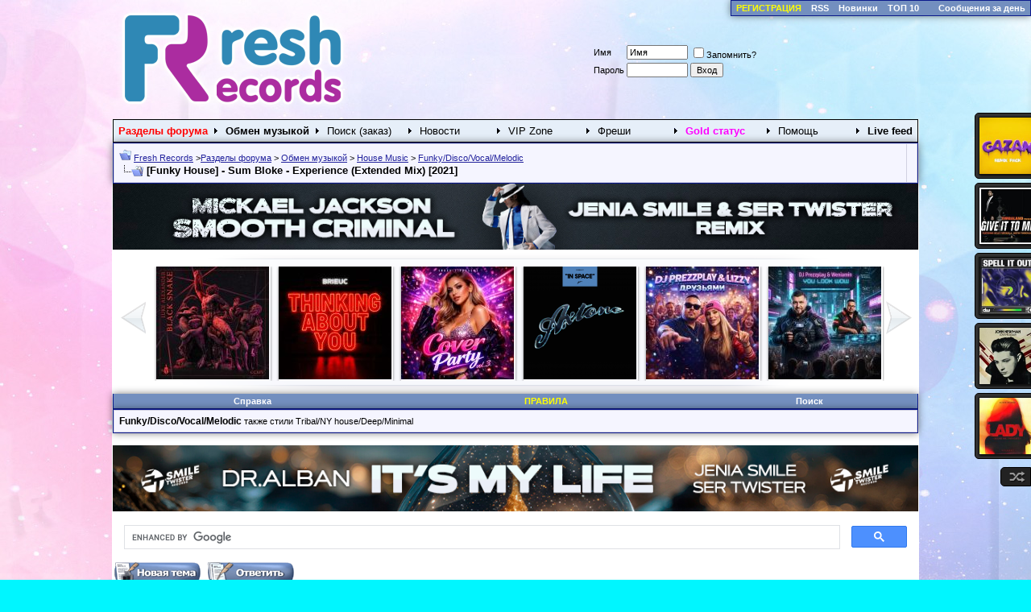

--- FILE ---
content_type: text/html; charset=windows-1251
request_url: https://freshrecords.net/showthread.php?s=f84cb73f090de0589e48523a1bac5d44&p=10428172
body_size: 14230
content:
<!DOCTYPE html>
<html dir="ltr" lang="ru">
<head>
	<link type="text/css" rel="stylesheet" href="style2015.css" />
<META NAME="webmoney.attestation.label" CONTENT="webmoney attestation label#3BA8797B-679F-4F74-A9BC-9A192D0D94C4"> 
<meta http-equiv="Content-Type" content="text/html; charset=windows-1251" />
<meta name="generator" content="vBulletin 3.6.4" />

<meta name="keywords" content="Sum Bloke - Experience (Extended Mix) [2021], свежие mp3, самые новые, скачать новинки, форум, клубная музыка, эксклюзивы, попса, клубное, диджеи, новая музыка" />
<meta name="description" content="Sum Bloke - Experience (Extended Mix) [2021] Funky/Disco/Vocal/Melodic" />


<!-- CSS Stylesheet 
<link rel="stylesheet" type="text/css" href="clientscript/vbulletin_css/style.css" id="vbulletin_css" /> -->

<link rel="stylesheet" type="text/css" href="clientscript/vbulletin_css/style-5e8f5656-00001.css" id="vbulletin_css" />

<!-- / CSS Stylesheet -->

<script type="text/javascript">
<!--
var SESSIONURL = "s=20f66ee167d4ff9b412d928a9f0c8dc1&";
var IMGDIR_MISC = "./images/misc";
var vb_disable_ajax = parseInt("0", 10);
// -->
</script>
<script type="text/javascript" src="clientscript/vbulletin_global.js?v=364"></script>
<script type="text/javascript" src="clientscript/vbulletin_menu.js?v=364"></script>

<link rel="alternate" type="application/rss+xml" title="Fresh Records RSS Feed" href="external.php?type=RSS2" />

<link rel="alternate" type="application/rss+xml" title="Fresh Records - Funky/Disco/Vocal/Melodic - RSS Feed" href="external.php?type=RSS2&amp;forumids=114" />



<!-- Add jQuery library -->
<script type="text/javascript" src="https://ajax.googleapis.com/ajax/libs/jquery/1.8.3/jquery.min.js"></script>

<!-- Add fancyBox -->
<link rel="stylesheet" href="css/jquery.fancybox.css?v=2.1.5" type="text/css" media="screen" />
<script type="text/javascript" src="js/jquery.fancybox.pack.js?v=2.1.5"></script>
<!-- Optionally add helpers - button, thumbnail and/or media -->
<link rel="stylesheet" href="css/jquery.fancybox-buttons.css?v=1.0.5" type="text/css" media="screen" />
<script type="text/javascript" src="js/jquery.fancybox-buttons.js?v=1.0.5"></script>
<link rel="stylesheet" href="css/jquery.fancybox-thumbs.css?v=1.0.7" type="text/css" media="screen" />
<script type="text/javascript" src="js/jquery.fancybox-thumbs.js?v=1.0.7"></script>

<SCRIPT type=text/javascript>
function initSpoilers(context)
{
    var context = context || 'body';
    $('div.spoiler-head', $(context))
        .click(function(){
            $(this).toggleClass('unfolded');
            $(this).next('div.spoiler-body').slideToggle('fast');
        })
    ;
}


$(document).ready(function(){
    initSpoilers('body');

});
</SCRIPT>

<script type="text/javascript">
	$(document).ready(function() {
		$(".fancybox").fancybox();
	});
</script>

<link href="clientscript/vbulletin_css/spoiler.css" rel="stylesheet" type="text/css" />
<script type="text/javascript" src="stmenu.js"></script>

<!-- Начало инициализации API вконтакте -->

<script type="text/javascript" src="//vk.com/js/api/openapi.js?132"></script>
<script type="text/javascript">
  VK.init({apiId: 2246656, onlyWidgets: true});
</script>

<!-- Конец инициализации API вконтакте -->

<script type="text/javascript" async src="js/yahoo-dom-event.js"></script>
<script type="text/javascript" async src="js/connection-min.js"></script>

<script type='text/javascript' src='/js/jwplayer.js'></script>

<!-- Стрелка вверх -->

<script src="js/jquery.ui.totop.js" type="text/javascript"></script>
<script type="text/javascript">
	$(document).ready(function() {
		/*
		var defaults = {
  			containerID: 'moccaUItoTop', // fading element id
			containerHoverClass: 'moccaUIhover', // fading element hover class
			scrollSpeed: 1200,
			easingType: 'linear' 
 		};
		*/
		
		$().UItoTop({ easingType: 'easeOutQuart' });
		
	});
</script><script type="text/javascript" src="clientscript/post_thanks.js"></script>
	<title>[Funky House] - Sum Bloke - Experience (Extended Mix) [2021] - Fresh Records - Эксклюзивные, новые и свежие mp3</title>
	<script type="text/javascript" src="clientscript/vbulletin_post_loader.js?v=364"></script>

<script>
(function($) {
    function ReadyGo() {
        $("div[id$='playButton']").addClass('MyPlayButton');
        $("div[id$='pauseButton']").addClass('MyPauseButton');
        $("div[id$='timeSlider']").addClass('MySlider');


        $(".MyPlayButton").on('click', function() {
            $(".MyPlayButton").not(this).parent().parent().parent().parent().each(function() {
                var MyID = $(this).attr("id");
                jwplayer(MyID).stop();
            });
        });


        $(".MySlider").on('click', function() {
            $(".MySlider").not(this).parent().parent().parent().parent().each(function() {
                var MyID = $(this).attr("id");
                jwplayer(MyID).stop();
            });
        });
    }

    $(window).on("load", ReadyGo);
//setTimeout(ReadyGo, 5000);
})(jQuery);
</script>

</head>
<body onload="if (is_ie || is_moz) { fetch_object('currentPost').scrollIntoView(true); }">
  <!-- Load Facebook SDK for JavaScript -->
  <div id="fb-root"></div>
  <script>(function(d, s, id) {
    var js, fjs = d.getElementsByTagName(s)[0];
    if (d.getElementById(id)) return;
    js = d.createElement(s); js.id = id;
    js.src = "https://connect.facebook.net/en_US/sdk.js#xfbml=1&version=v2.6";
    fjs.parentNode.insertBefore(js, fjs);
  }(document, 'script', 'facebook-jssdk'));</script>


<!-- qbar2 (C) Unik -->
<table class="rpanliveblock" cellpadding="0" cellspacing="0" border="0" width="100%">
    <tr><td>
<table class="tborder" cellpadding="6" cellspacing="0" border="0" style="margin: 0; padding: 0; float: right"><tr>



<td class="vbmenu_control">
<b><a href="register.php"><font color='Yellow'>РЕГИСТРАЦИЯ</font></a></b></td>

<td class="vbmenu_control">
<b><a href="external.php?type=rss2">RSS</a></b></td>
<td class="vbmenu_control">
<b><a href="newmp3.php">Новинки</a></b></td>
<td class="vbmenu_control">
<b><a href="tops.php">ТОП 10</a></b></td>
        <td class="vbmenu_control">		
				
				<td class="vbmenu_control"><a href="search.php?s=20f66ee167d4ff9b412d928a9f0c8dc1&amp;do=getdaily" accesskey="2">Сообщения за день</a></td>
				</td>



</tr>
</table>
    </tr>
</table>
<!-- /qbar2 -->

<!-- logo -->
<a name="top">

</a>
<table border="0" width="1002" cellpadding="0" cellspacing="0" align="center">
<tr>

	<td align="left" valign="bottom">


<a href="index.php"><img src="https://freshrecords.ru/images/freshrecords_logo.png" border="0" alt="Fresh Records" /></a> 
</td> 


<td align="right">
<!-- брендирование 330*140 

<a href='https://vk.com/wall-227513_11872' target="_blank"><img src="https://freshpic.art/img/2022-05/28/9dmxyt2xbfrgjeuq2g8v2ar5y.png"></a>  
--> 
</td>

<td  align="right" valign="down">

<!-- Начало блока статистики пользователя-->
		

		<td nowrap="nowrap" style="padding:0px">
			
		<!-- login -->
		<form action="login.php?do=login" method="post" onsubmit="md5hash(vb_login_password, vb_login_md5password, vb_login_md5password_utf, 0)">
		<script type="text/javascript" src="clientscript/vbulletin_md5.js?v=364"></script>
		<table cellpadding="0" cellspacing="3" border="0">
		<tr>
			<td class="smallfont"><label for="navbar_username">Имя</label></td>
			<td><input type="text" class="bginput" style="font-size: 11px" name="vb_login_username" id="navbar_username" size="10" accesskey="u" tabindex="101" value="Имя" onfocus="if (this.value == 'Имя') this.value = '';" /></td>
			<td class="smallfont" colspan="2" nowrap="nowrap"><label for="cb_cookieuser_navbar"><input type="checkbox" name="cookieuser" value="1" tabindex="103" id="cb_cookieuser_navbar" accesskey="c" />Запомнить?</label></td>
		</tr>
		<tr>
			<td class="smallfont"><label for="navbar_password">Пароль</label></td>
			<td><input type="password" class="bginput" style="font-size: 11px" name="vb_login_password" id="navbar_password" size="10" tabindex="102" /></td>
			<td><input type="submit" class="button" value="Вход" tabindex="104" title="Введите Ваше имя пользователя и пароль, чтобы войти, или нажмите кнопку 'Регистрация', чтобы зарегистрироваться." accesskey="s" /></td>
		</tr>
		</table>
		<input type="hidden" name="s" value="20f66ee167d4ff9b412d928a9f0c8dc1" />
		<input type="hidden" name="do" value="login" />		
		<input type="hidden" name="vb_login_md5password" />
		<input type="hidden" name="vb_login_md5password_utf" />
		</form>
		<!-- / login form -->
			
		</td>
	
	
	
<!-- конец блока статистики пользователя -->




	</td>
</tr>
</table>
<!-- /logo -->

<iframe name=backopt width=0 height=0 style="visibility: hidden; display: none"></iframe>

<!-- content table -->
<!-- open content container -->

<div align="center">
	<div class="page" style="width:1002px; text-align:left">
		<div style="padding:0px 1px 0px 1px">


<script type="text/javascript" src="menu_old.js"></script>
<script type="text/javascript">
<!--
function log_out()
{
	ht = document.getElementsByTagName("html");
	ht[0].style.filter = "progid:DXImageTransform.Microsoft.BasicImage(grayscale=1)";
	if (confirm('Вы действительно хотите выйти?'))
	{
		return true;
	}
	else
	{
		ht[0].style.filter = "";
		return false;
	}
}
function upconfirm()
{
	ht = document.getElementsByTagName("html");
	ht[0].style.filter = "progid:DXImageTransform.Microsoft.BasicImage(grayscale=1)";
	if (confirm('Хотите выделить тему из толпы или промахнулись?'))
	{
		return true;
	}
	else
	{
		ht[0].style.filter = "";
		return false;
	}
}
//-->
</script>

<!-- breadcrumb, login, pm info -->
<table class="tborder" cellpadding="6" cellspacing="1" border="0" width="100%" align="center">
<tr>
	<td class="alt1" width="100%">
		
			<table cellpadding="0" cellspacing="0" border="0">
			<tr valign="bottom">
				<td><a href="#" onclick="history.back(1); return false;"><img src="./images/misc/navbits_start.gif" alt="Вернуться" border="0" /></a></td>

				<td>&nbsp;</td>
				<td width="100%"><span class="navbar"><a href="index.php?s=20f66ee167d4ff9b412d928a9f0c8dc1" accesskey="1">Fresh Records</a>
</span> <span class="navbar">&gt;<a href="forum_index.php">Разделы форума</a></span>

<span class="navbar">&gt; <a href="forumdisplay.php?s=20f66ee167d4ff9b412d928a9f0c8dc1&amp;f=42">Обмен музыкой</a></span>





<span class="navbar">&gt; <a href="forumdisplay.php?s=20f66ee167d4ff9b412d928a9f0c8dc1&amp;f=66">House Music</a></span>





<span class="navbar">&gt; <a href="forumdisplay.php?s=20f66ee167d4ff9b412d928a9f0c8dc1&amp;f=114">Funky/Disco/Vocal/Melodic</a></span>



</td>
			</tr>
			<tr>
				<td class="navbar" style="font-size:10pt; padding-top:1px" colspan="3"><a href="/showthread.php?p=10428172"><img class="inlineimg" src="./images/misc/navbits_finallink.gif" alt="Перезагрузить страницу" border="0" /></a> <strong>
	 [Funky House] - Sum Bloke - Experience (Extended Mix) [2021]


</strong></td>
			</tr>

			</table>			
		
	</td>

		<td valign="center" class="alt1">

		</td>	
	
</tr>
</table>
<!-- / breadcrumb, login, pm info -->


		<SCRIPT LANGUAGE="Javascript">
			function banner7() { 
			}; 
			banner7 = new banner7(); 
			number7 = 0;
						banner7[number7++] = "<center><a href='showthread.php?t=1304998'><img src='https://freshpic.art/img/2025-12/30/kv5046siy26u6bv4ezftpmfhl.jpg' width='1000'></a></center>";
						banner7[number7++] = "<center><a href='showthread.php?t=1304921'><img src='https://freshpic.art/img/2025-12/31/lhpmqdrl16vu2x612te8dbtio.jpg' width='1000'></a></center>";
						banner7[number7++] = "<center><a href='showthread.php?t=1305087'><img src='https://freshpic.art/img/2026-01/08/rm07zbjaevfvsumwtyhr1zayh.jpg' width='1000'></a></center>";
						increment = Math.floor(Math.random() * number7); 
			document.write(banner7[increment]);
		</SCRIPT>




<script type="text/javascript" src="js/jquery.jcarousel.min.js"></script>
<link rel="stylesheet" type="text/css" href="skins/tango/skin2.css" />

<script type="text/javascript">
jQuery(document).ready(function() {
    jQuery('.slider_box').show("slow");
    jQuery('#mycarousel').jcarousel({
        auto: 5,
        wrap: 'both'        
    });
});
</script>

<style>
li.sbanner {
-moz-box-shadow: 0 0 3px rgba(0,0,0,0.5); /* Для Firefox */
-webkit-box-shadow: 0 0 3px rgba(0,0,0,0.5); /* Для Safari и Chrome */
box-shadow: 0 0 3px rgba(0,0,0,0.5); /* Параметры тени */
}
.slider_box {
   display:none;
}
</style>

<div class="slider_box">	
					<ul id="mycarousel" class="jcarousel-skin-tango">

<li class="sbanner"><a target=_Blank href='showthread.php?t=1305294' title="Natalie Rise, Kolya Funk - Улетай (Silver Nail Remix)[2026]"><img  width=140 height=140 src=' 
https://freshpic.art/img/2026-01/20/hk1ytsg970tjfbyfjgrja4zhc.jpg' alt="Natalie Rise, Kolya Funk - Улетай (Silver Nail Remix)[2026]" /></a></li><li class="sbanner"><a target=_Blank href='showthread.php?t=1305289' title="Roddy Lima &amp; Sarah De Warren - Lick It (Extended Mix) [2026]"><img  width=140 height=140 src=' 
https://freshpic.art/img/2026-01/20/p3jaiz7mi1h48rxohm75y51jh.jpg' alt="Roddy Lima &amp; Sarah De Warren - Lick It (Extended Mix) [2026]" /></a></li><li class="sbanner"><a target=_Blank href='showthread.php?t=1305252' title="Lo’99, Yolanda Be Cool - Casa Cantina (Extended Mix) [2026]"><img  width=140 height=140 src=' 
https://freshpic.art/img/2026-01/20/u75745631f9mau2wm36vkt9zh.jpg' alt="Lo’99, Yolanda Be Cool - Casa Cantina (Extended Mix) [2026]" /></a></li><li class="sbanner"><a target=_Blank href='showthread.php?t=1305284' title="Luke Alexander - Black Snake (Extended Mix) [2026]"><img  width=140 height=140 src=' 
https://freshpic.art/img/2026-01/20/6ujbk0zp8hdilrs6gtj8od16g.jpg' alt="Luke Alexander - Black Snake (Extended Mix) [2026]" /></a></li><li class="sbanner"><a target=_Blank href='showthread.php?t=1305281' title="Brieuc - Thinking About You (Extended Mix) [2026]"><img  width=140 height=140 src=' 
https://freshpic.art/img/2026-01/20/759yat3rlam73zkwqhmbmw79u.jpg' alt="Brieuc - Thinking About You (Extended Mix) [2026]" /></a></li><li class="sbanner"><a target=_Blank href='showthread.php?t=1305271' title="Index-1 Cover Party Vol 3 [2026]"><img  width=140 height=140 src=' 
https://freshpic.art/img/2026-01/20/bx381yp5aw1wyp6fb59ngd3z5.jpg' alt="Index-1 Cover Party Vol 3 [2026]" /></a></li><li class="sbanner"><a target=_Blank href='showthread.php?t=1305225' title="Firebeatz - In Space (Extended Mix) [2026]"><img  width=140 height=140 src=' 
https://freshpic.art/img/2026-01/18/oak3o6qsjuvpzqhle0ac50dp3.png' alt="Firebeatz - In Space (Extended Mix) [2026]" /></a></li><li class="sbanner"><a target=_Blank href='showthread.php?t=1305237' title="DJ Prezzplay &amp; Lizzy - Друзьями (Extended Mix; Radio Edit) [2026]"><img  width=140 height=140 src=' 
https://freshpic.art/img/2026-01/17/myrxcyn451e71yd715m9qr43m.jpg' alt="DJ Prezzplay &amp; Lizzy - Друзьями (Extended Mix; Radio Edit) [2026]" /></a></li><li class="sbanner"><a target=_Blank href='showthread.php?t=1305236' title="DJ Prezzplay &amp; Weniamin - You Look, Wow (Extended Mix; Radio Edit) [2026]"><img  width=140 height=140 src=' 
https://freshpic.art/img/2026-01/17/7zjhdj7rnd4e8cescp3v1z4nk.jpg' alt="DJ Prezzplay &amp; Weniamin - You Look, Wow (Extended Mix; Radio Edit) [2026]" /></a></li><li class="sbanner"><a target=_Blank href='showthread.php?t=1305172' title="Pitchugin - Klubbmash #33 [2026]"><img  width=140 height=140 src=' 
https://freshpic.art/img/2026-01/17/6p2iazw6lyl63dkdolh3nfqp5.jpg' alt="Pitchugin - Klubbmash #33 [2026]" /></a></li><li class="sbanner"><a target=_Blank href='showthread.php?t=1305221' title="Fergie - London Bridge (Eddie G &amp; Starkov Extended Remix) [2026]"><img  width=140 height=140 src=' 
https://freshpic.art/img/2026-01/16/n5trv514xusvfpsgixu2vrt83.jpg' alt="Fergie - London Bridge (Eddie G &amp; Starkov Extended Remix) [2026]" /></a></li><li class="sbanner"><a target=_Blank href='showthread.php?t=1305220' title="Gorilla Zippo - Я танцую до утра (Eddie G &amp; Starkov Extended Remix) [2026]"><img  width=140 height=140 src=' 
https://freshpic.art/img/2026-01/16/bqhs5e5r4owq7zx6otpz7j27n.jpg' alt="Gorilla Zippo - Я танцую до утра (Eddie G &amp; Starkov Extended Remix) [2026]" /></a></li><li class="sbanner"><a target=_Blank href='showthread.php?t=1305219' title="Mona - Иордан (Eddie G &amp; Starkov Extended Remix) [2026]"><img  width=140 height=140 src=' 
https://freshpic.art/img/2026-01/16/5h69cjfg8b8pqb82lafrx2rwx.jpg' alt="Mona - Иордан (Eddie G &amp; Starkov Extended Remix) [2026]" /></a></li><li class="sbanner"><a target=_Blank href='showthread.php?t=1305218' title="Miyagi &amp; Эндшпиль feat Рем Дигга - I Got Love (Ramirez Afro Extended Remix) [2026]"><img  width=140 height=140 src=' 
https://freshpic.art/img/2026-01/16/4ut0bhc909rjkd3oigkt7zr3a.jpg' alt="Miyagi &amp; Эндшпиль feat Рем Дигга - I Got Love (Ramirez Afro Extended Remix) [2026]" /></a></li><li class="sbanner"><a target=_Blank href='showthread.php?t=1305216' title="Полина Гагарина - Спектакль окончен (Ramirez &amp; Arefiev Extended Remix) [2026]"><img  width=140 height=140 src=' 
https://freshpic.art/img/2026-01/16/ujcozieyihgco2e97si2gdjis.jpg' alt="Полина Гагарина - Спектакль окончен (Ramirez &amp; Arefiev Extended Remix) [2026]" /></a></li><li class="sbanner"><a target=_Blank href='showthread.php?t=1305215' title="Ваня Дмитриенко, Аня Пересильд - Силуэт (Ramirez x Pavlov Extended Remix) [2026]"><img  width=140 height=140 src=' 
https://freshpic.art/img/2026-01/16/4kryltgo60y6iuk3xu3klhkg2.jpg' alt="Ваня Дмитриенко, Аня Пересильд - Силуэт (Ramirez x Pavlov Extended Remix) [2026]" /></a></li><li class="sbanner"><a target=_Blank href='showthread.php?t=1305206' title="DJ Ramirez - Vip Pack 9 [2026]"><img  width=140 height=140 src=' 
https://freshpic.art/img/2026-01/16/mzlvh42i9begbj89s560w69eg.png' alt="DJ Ramirez - Vip Pack 9 [2026]" /></a></li><li class="sbanner"><a target=_Blank href='showthread.php?t=1305211' title="Red Line &amp; M1ch3l P - Remix Pack [2026]"><img  width=140 height=140 src=' 
https://freshpic.art/img/2026-01/16/lwqero9rpvys6uf0n8qx4gvun.png' alt="Red Line &amp; M1ch3l P - Remix Pack [2026]" /></a></li><li class="sbanner"><a target=_Blank href='showthread.php?t=1305214' title="Alex Shik - Remix Pack 5 [2026]"><img  width=140 height=140 src=' 
https://freshpic.art/img/2026-01/16/ber0lwt6jld4pe0jsgwqfdvc9.png' alt="Alex Shik - Remix Pack 5 [2026]" /></a></li><li class="sbanner"><a target=_Blank href='showthread.php?t=1305213' title="Chique - Blend Pack 15 [2026]"><img  width=140 height=140 src=' 
https://freshpic.art/img/2026-01/16/9wn9ht7y0u6prbatbgsozreu7.png' alt="Chique - Blend Pack 15 [2026]" /></a></li><li class="sbanner"><a target=_Blank href='showthread.php?t=1305209' title="Mixon Spencer &amp; Kuriev - Blend Pack 9 [2026]"><img  width=140 height=140 src=' 
https://freshpic.art/img/2026-01/16/snk01u8c4cv3t35kgpdtpbeiv.png' alt="Mixon Spencer &amp; Kuriev - Blend Pack 9 [2026]" /></a></li><li class="sbanner"><a target=_Blank href='showthread.php?t=1305212' title="Яд Добра - Научиться бы летать (Nikita Lexx &amp; Nikita Roel Remix) [2026]"><img  width=140 height=140 src=' 
https://freshpic.art/img/2026-01/16/rpqx4nmouzxgvay8g5dhxija5.png' alt="Яд Добра - Научиться бы летать (Nikita Lexx &amp; Nikita Roel Remix) [2026]" /></a></li><li class="sbanner"><a target=_Blank href='showthread.php?t=1305207' title="Majadero - Loco Contigo (Slaving Remix) [2026]"><img  width=140 height=140 src=' 
https://freshpic.art/img/2026-01/16/a1ozchd2nhjotrpdbp7y3s47k.png' alt="Majadero - Loco Contigo (Slaving Remix) [2026]" /></a></li><li class="sbanner"><a target=_Blank href='showthread.php?t=1305192' title="Gazan - Бархатные тяги; Богатырь (DJ Prezzplay Remix) [2026]"><img  width=140 height=140 src=' 
https://freshpic.art/img/2026-01/16/z4dt4fypw5bgb3ph8mxej7pfh.jpg' alt="Gazan - Бархатные тяги; Богатырь (DJ Prezzplay Remix) [2026]" /></a></li><li class="sbanner"><a target=_Blank href='showthread.php?t=1305191' title="Tyla - Chanel (De Fault &amp; Kirill Slem Remix) [2026]"><img  width=140 height=140 src=' 
https://freshpic.art/img/2026-01/16/c9jdncusg37rxjxu6u936zdnp.png' alt="Tyla - Chanel (De Fault &amp; Kirill Slem Remix) [2026]" /></a></li><li class="sbanner"><a target=_Blank href='showthread.php?t=1305186' title="Марина Алиева и Аслан Гусеи&#774;нов - Где ты (Green &amp; Vizitt Remix) [2026]"><img  width=140 height=140 src=' 
https://freshpic.art/img/2026-01/16/9djdcxbadkmn5ysvk9yi14qz3.jpg' alt="Марина Алиева и Аслан Гусеи&#774;нов - Где ты (Green &amp; Vizitt Remix) [2026]" /></a></li><li class="sbanner"><a target=_Blank href='showthread.php?t=1305164' title="Timbaland Feat. Nelly Furtado, Justin Timberlake - Give It To Me (Id Remix) [2026]"><img  width=140 height=140 src=' 
https://freshpic.art/img/2026-01/16/jt7twirsi1vj3u0kidyexp165.jpg' alt="Timbaland Feat. Nelly Furtado, Justin Timberlake - Give It To Me (Id Remix) [2026]" /></a></li><li class="sbanner"><a target=_Blank href='showthread.php?t=1305188' title="Joel Corry - Stuck In A Loop (Extended Mix) [2026]"><img  width=140 height=140 src=' 
https://freshpic.art/img/2026-01/16/1o8iq75i0up6a3af8ztokruoz.jpg' alt="Joel Corry - Stuck In A Loop (Extended Mix) [2026]" /></a></li><li class="sbanner"><a target=_Blank href='showthread.php?t=1305187' title="Dave Winnel - Spell It Out (Extended Mix) [2026]"><img  width=140 height=140 src=' 
https://freshpic.art/img/2026-01/16/gmrf3872qemya06zgai4be9ba.jpg' alt="Dave Winnel - Spell It Out (Extended Mix) [2026]" /></a></li><li class="sbanner"><a target=_Blank href='showthread.php?t=1305184' title="Люся Чеботина - По барабану (Nervouss Remix) [2026]"><img  width=140 height=140 src=' 
https://freshpic.art/img/2026-01/15/nat2govcwht5zjnhs9uqzkvu8.png' alt="Люся Чеботина - По барабану (Nervouss Remix) [2026]" /></a></li><li class="sbanner"><a target=_Blank href='showthread.php?t=1305183' title="Paul Van Dyk - For An Angel (Edo Sarkis Remix) [2026]"><img  width=140 height=140 src=' 
https://freshpic.art/img/2026-01/15/hdg46pckjh4vg4wl7p8ozanol.jpg' alt="Paul Van Dyk - For An Angel (Edo Sarkis Remix) [2026]" /></a></li><li class="sbanner"><a target=_Blank href='showthread.php?t=1305180' title="Kolya Funk - Exclusive Pack #009 [2026]"><img  width=140 height=140 src=' 
https://freshpic.art/img/2026-01/15/m4jfnjlpbqbgimisne9o2p0b8.jpg' alt="Kolya Funk - Exclusive Pack #009 [2026]" /></a></li><li class="sbanner"><a target=_Blank href='showthread.php?t=1305171' title="Rasa, Dashi, Иксы - Ты меня забудь (Slim &amp; Silver Ace Remix) [2026]"><img  width=140 height=140 src=' 
https://freshpic.art/img/2026-01/15/0yhy2dtupm9uxl82bl5sku5kj.jpg' alt="Rasa, Dashi, Иксы - Ты меня забудь (Slim &amp; Silver Ace Remix) [2026]" /></a></li><li class="sbanner"><a target=_Blank href='showthread.php?t=1305169' title="Mainstream One - Секс и виски (Art-Div Edit) [2025]"><img  width=140 height=140 src=' 
https://freshpic.art/img/2026-01/14/2751owt7sk4p7rbfz3gz3wsuk.jpg' alt="Mainstream One - Секс и виски (Art-Div Edit) [2025]" /></a></li><li class="sbanner"><a target=_Blank href='showthread.php?t=1305166' title="Кэнни, Мс Дымка - Ворона (Silver Ace &amp; DJ Andy Remix) [2026]"><img  width=140 height=140 src=' 
https://freshpic.art/img/2026-01/14/3d9wmp69fokwnlxkjzi08c6ch.jpg' alt="Кэнни, Мс Дымка - Ворона (Silver Ace &amp; DJ Andy Remix) [2026]" /></a></li><li class="sbanner"><a target=_Blank href='showthread.php?t=1305143' title="Index-1 Большой корпоратив vol 2 [2025]"><img  width=140 height=140 src=' 
https://freshpic.art/img/2026-01/14/izkq8vrn18ne48pd59vunk968.jpg' alt="Index-1 Большой корпоратив vol 2 [2025]" /></a></li>
					</ul>											
	</div>


<!-- nav buttons bar -->
<div align="center">
	<table class="tborder" cellpadding="6" cellspacing="0" border="0" width="100%" align="center" style="border-top-width:0px">
	<tr align="center">
		
			   

		<td class="vbmenu_control"><a href="faq.php?s=20f66ee167d4ff9b412d928a9f0c8dc1" accesskey="5">Справка</a></td>


<td class="vbmenu_control"><div id="triggers"><a href="rules.php" accesskey="5" rel="#mies1"><font color=yellow>ПРАВИЛА</font></a></div></td>
<!-- Начало vbPlaza -->
			
<!-- Конец vbPlaza -->

				
			
				<td id="navbar_search" class="vbmenu_control"><a href="search.php?s=20f66ee167d4ff9b412d928a9f0c8dc1" accesskey="4" rel="nofollow">Поиск</a> </td>
			
			
		
		
	</tr>
	</table>
</div>
<!-- / nav buttons bar -->






	<table class="tborder" cellpadding="6" cellspacing="1" border="0" width="100%" align="center">
	<tr>
		<td class="alt1" width="100%"><strong>Funky/Disco/Vocal/Melodic</strong> <span class="smallfont">также стили Tribal/NY house/Deep/Minimal</span></td>
	</tr>
	</table>
	<br />




<!-- NAVBAR POPUP MENUS -->
	
	
	<!-- header quick search form -->
	<div class="vbmenu_popup" id="navbar_search_menu" style="display:none">
		<form action="search.php?do=process" method="post">
		<table cellpadding="4" cellspacing="1" border="0">
		<tr>
			<td class="thead">Поиск по форуму</td>
		</tr>
		<tr>
			<td class="vbmenu_option" title="nohilite">
				<input type="hidden" name="do" value="process" />
				<input type="hidden" name="quicksearch" value="1" />
				<input type="hidden" name="childforums" value="1" />
				<input type="hidden" name="exactname" value="1" />
				<input type="hidden" name="s" value="20f66ee167d4ff9b412d928a9f0c8dc1" />
				<div><input type="text" class="bginput" name="query" size="25" tabindex="1001" /><input type="submit" class="button" value="Вперёд" tabindex="1004" /></div>
			</td>
		</tr>
		<tr>
			<td class="vbmenu_option" title="nohilite">
				<label for="rb_nb_sp0"><input type="radio" name="showposts" value="0" id="rb_nb_sp0" tabindex="1002" checked="checked" />Отображать темы</label>
				&nbsp;
				<label for="rb_nb_sp1"><input type="radio" name="showposts" value="1" id="rb_nb_sp1" tabindex="1003" />Отображать сообщения</label>
			</td>
		</tr>
		<tr>
			<td class="vbmenu_option"><a href="search.php?s=20f66ee167d4ff9b412d928a9f0c8dc1" accesskey="4" rel="nofollow">Расширенный поиск</a></td>
<!-- Начало Хак Спасибо за Сообщение -->
<tr>
	<td class="vbmenu_option"><a href="post_thanks.php?s=20f66ee167d4ff9b412d928a9f0c8dc1&amp;do=findallthanks">Найти все сообщения с благодарностями</a></td>
</tr>
<!-- Конец Хак Спасибо за Сообщение -->
		</tr>
		</table>
		</form>
	</div>
	<!-- / header quick search form -->
	

	

    <div class="vbmenu_popup" id="favorites_menu" style="display:none">
        <table cellpadding="4" cellspacing="1" border="0">

        

        

        

        <tr><td class="thead"><a href="usercp.php?s=20f66ee167d4ff9b412d928a9f0c8dc1&amp;"></a></td></tr>
        </table>
    </div>
<!-- / NAVBAR POPUP MENUS -->
<!-- Начало vbPlaza -->
	
<!-- Конец vbPlaza -->
<!-- PAGENAV POPUP -->

	<div class="vbmenu_popup" id="pagenav_menu" style="display:none">
		<table cellpadding="4" cellspacing="1" border="0">
		<tr>
			<td class="thead" nowrap="nowrap">К странице...</td>
		</tr>
		<tr>
			<td class="vbmenu_option" title="nohilite">
			<form action="index.php" method="get" onsubmit="return this.gotopage()" id="pagenav_form">
				<input type="text" class="bginput" id="pagenav_itxt" style="font-size:11px" size="4" />
				<input type="button" class="button" id="pagenav_ibtn" value=";Вперёд" />
			</form>
			</td>
		</tr>
		</table>
	</div>
<!-- / PAGENAV POPUP -->

		<SCRIPT LANGUAGE="Javascript">
			function banner8() { 
			}; 
			banner8 = new banner8(); 
			number8 = 0;
						banner8[number8++] = "<center><a href='showthread.php?t=1304851'><img src='https://freshpic.art/img/2025-12/18/d05pegd0d2myg67ahgt579216.jpg' width='1000'></a></center>";
						banner8[number8++] = "<center><a href='showthread.php?t=1304781'><img src='https://freshpic.art/img/2025-12/13/9jb18qf4qfmwnhvsk3t0yveut.jpg' width='1000'></a></center>";
						increment = Math.floor(Math.random() * number8); 
			document.write(banner8[increment]);
		</SCRIPT>


<script>
  (function() {
    var cx = '008443158202160295498:xybe9q5zpes';
    var gcse = document.createElement('script');
    gcse.type = 'text/javascript';
    gcse.async = true;
    gcse.src = 'https://cse.google.com/cse.js?cx=' + cx;
    var s = document.getElementsByTagName('script')[0];
    s.parentNode.insertBefore(gcse, s);
  })();
</script>
<gcse:search></gcse:search>
<link rel="stylesheet" href="https://www.google.com/cse/style/look/default.css" type="text/css" /> 
<style type="text/css">
  .gsc-control-cse {
    font-family: Arial, sans-serif;
    border-color: #FFFFFF;
    background-color: transparent;
  }
</style> 







<a name="poststop" id="poststop"></a>


<!-- controls above postbits -->
<table cellpadding="0" cellspacing="0" border="0" width="100%" style="margin-bottom:3px">
<tr valign="bottom">
    <td class="smallfont">
<a href="newthread.php?s=20f66ee167d4ff9b412d928a9f0c8dc1&amp;do=newthread&amp;f=114" rel="nofollow"><img src="./images/buttons/newthread.gif" alt="Создать новую тему" border="0" /></a>&nbsp;

<a href="newreply.php?s=20f66ee167d4ff9b412d928a9f0c8dc1&amp;do=newreply&amp;noquote=1&amp;p=10428165" rel="nofollow"><img src="./images/buttons/reply.gif" alt="Ответ" border="0" /></a></td>
	
	
</tr>
</table>
<!-- / controls above postbits -->

<!-- toolbar -->
<table class="tborder" cellpadding="6" cellspacing="1" border="0" width="100%" align="center" style="border-bottom-width:0px">
<tr>
	<td class="tcat" width="100%">
		<div class="smallfont">
		
		&nbsp;
		</div>
	</td>

	<td class="vbmenu_control" id="threadtools" nowrap="nowrap">
		<a href="/showthread.php?p=10428172&amp;nojs=1#goto_threadtools">Опции темы</a>
		<script type="text/javascript"> vbmenu_register("threadtools"); </script>
	</td>
	
	
	
	
	
	
</tr>
</table>
<!-- / toolbar -->



<!-- end content table -->

		</div>	
	</div>
</div>

<!-- / close content container -->
<!-- / end content table -->






<div id="posts"><!-- post #10428165 -->

	<!-- open content container -->

<div align="center">
	<div class="page" style="width:1002px; text-align:left">
		<div style="padding:0px 1px 0px 1px">

	<div id="edit10428165" style="padding:0px 0px 6px 0px">
	<!-- this is not the last post shown on the page -->	


<table id="post10428165" class="tborder" cellpadding="6" cellspacing="0" border="0" width="100%" align="center">
<tr>
	
		<td class="thead" style="font-weight:normal; border: 1px solid #D1D1E1; border-right: 0px" >		
			<!-- status icon and date -->
			<a name="post10428165"><img class="inlineimg" src="./images/statusicon/post_old.gif" alt="Старый" border="0" /></a>
			10.02.2024, 19:02
			
			<!-- / status icon and date -->				
		</td>
		<td class="thead" style="font-weight:normal; border: 1px solid #D1D1E1; border-left: 0px" align="right">
			&nbsp;
   
	
	
	
   
   
			#<a href="showpost.php?s=20f66ee167d4ff9b412d928a9f0c8dc1&amp;p=10428165&amp;postcount=1" target="new" rel="nofollow" id="postcount10428165" name="1"><strong>1</strong></a>
			
		</td>
	
</tr>
<tr valign="top">
	<td class="alt2" width="165" style="border: 1px solid #D1D1E1; border-top: 0px; border-bottom: 0px">
			
            <div>
<a class="bigusername" href="javascript:insertnick('@Perchik');" title="Ник в ответ" style="text-decoration: none;"
>
<div class="bigusername" href="javascript:insertnick('Perchik');" title="Ник в ответ" >&nbsp;<span id="tagg_2455652" style="display:none;">@</span><del>Perchik</del></a>
<!-- vbPlaza start -->
<a id="postmenu_10428165" >
<!-- vbPlaza end -->
<img src="./images/misc/menu_open.gif" alt="меню пользователя Perchik" border=0 />
<script type="text/javascript"> vbmenu_register("postmenu_10428165", true); </script></a>
</div>
            </div>		

            <!-- Начало vbPlaza -->
<div class="smallfont" ><b><font color=red>Заблокирован</font></b></div>
<!-- Конец vbPlaza -->
			<div class="smallfont"><img src="images/gifts/superman.gif" alt="" border="" /><img src="images/gifts/superman.gif" alt="" border="" /><img src="images/gifts/superman.gif" alt="" border="" /><img src="images/gifts/superman.gif" alt="" border="" /><img src="images/gifts/superman.gif" alt="" border="" /></div>

		
			   
				<div class="smallfont">
					&nbsp;<a href="label.php?s=20f66ee167d4ff9b412d928a9f0c8dc1&amp;u=2455652"><img src="images/avatars/2H3.GIF"   alt="Аватар для Perchik" border="0" /></a>
				</div> 


<!-- Начало Хак Спасибо за Сообщение -->





<br>Поблагодарили 38916 раз(а) в 4998 сообщениях




<!-- Конец Хак Спасибо за Сообщение -->
				</div>
                <div><img class="inlineimg" src="./images/reputation/reputation_goldstar.gif" alt="Уровень респектов у Perchik составляет 38914 - . Такую репутацию нельзя пошатнуть" border="0" /><img class="inlineimg" src="./images/reputation/reputation_goldstar.gif" alt="Уровень респектов у Perchik составляет 38914 - . Такую репутацию нельзя пошатнуть" border="0" /><img class="inlineimg" src="./images/reputation/reputation_goldstar.gif" alt="Уровень респектов у Perchik составляет 38914 - . Такую репутацию нельзя пошатнуть" border="0" /><img class="inlineimg" src="./images/reputation/reputation_goldstar.gif" alt="Уровень респектов у Perchik составляет 38914 - . Такую репутацию нельзя пошатнуть" border="0" /><br><img class="inlineimg" src="./images/reputation/reputation_green.gif" alt="Уровень респектов у Perchik составляет 38914 - . Такую репутацию нельзя пошатнуть" border="0" /><img class="inlineimg" src="./images/reputation/reputation_green.gif" alt="Уровень респектов у Perchik составляет 38914 - . Такую репутацию нельзя пошатнуть" border="0" /><img class="inlineimg" src="./images/reputation/reputation_green.gif" alt="Уровень респектов у Perchik составляет 38914 - . Такую репутацию нельзя пошатнуть" border="0" /><img class="inlineimg" src="./images/reputation/reputation_green.gif" alt="Уровень респектов у Perchik составляет 38914 - . Такую репутацию нельзя пошатнуть" border="0" /><img class="inlineimg" src="./images/reputation/reputation_green.gif" alt="Уровень респектов у Perchik составляет 38914 - . Такую репутацию нельзя пошатнуть" border="0" /><img class="inlineimg" src="./images/reputation/reputation_greenh.gif" alt="Уровень респектов у Perchik составляет 38914 - . Такую репутацию нельзя пошатнуть" border="0" /><img class="inlineimg" src="./images/reputation/reputation_greenh.gif" alt="Уровень респектов у Perchik составляет 38914 - . Такую репутацию нельзя пошатнуть" border="0" /><img class="inlineimg" src="./images/reputation/reputation_greenh.gif" alt="Уровень респектов у Perchik составляет 38914 - . Такую репутацию нельзя пошатнуть" border="0" /><span class="time">~38914</span></div>
				<br>
				<div>    </div>

<!-- Начало vbPlaza -->
				
				
<!-- Конец vbPlaza -->
			</div>

</if>
                                



<br><br>
<div class="smallfont">
<img alt="Уровень нарушений" src=

images/warn/2.gif

<nobr>: <b>2/10</b></div>
</if>
 <!-- 2 дива и иф от спойлера -->
<!-- окончание спойлера -->

				
		
	</td>
   
   <td class="alt1" id="td_post_10428165">
   
	
		<TABLE width=100%><TR>
			<TD width=90%>
			<div class="smallfont">
				<img class="inlineimg" src="images/icons/320.png" alt="Качество релиза 320 kbps" border="0" />
				<strong>[Funky House] - Sum Bloke - Experience (Extended Mix) [2021]</strong>
			</div>
			</td>
			<TD width=10% align="right">
			 
				
				
				
			
			</td>
		</tr></table>
		<hr size="1" style="color:#D1D1E1" />
   		
		<!-- message -->
   
		<div id="post_message_10428165"><b><font color="Magenta"> Sum Bloke - Experience (Extended Mix)</font></b></div>
<!-- Начало vbPlaza -->
<div id="postmenu_10428165" >
<!-- Конец vbPlaza -->		
<!-- / message -->
	

		
		<!-- attachments -->

			<div style="padding:6px">
			
			
		
			
			
			
			
			
				<fieldset class="fieldset">
					<legend>Файлы с этого сообщения |  Посмотреть <a href="label.php?u=2455652" target="_Blank">все mp3 этого автора</a></legend>
					<table cellpadding="0" cellspacing="3" border="0">
					<tr>
    <td>
    

<img  src="images/mp3.png" alt="Mp3 файл" border=0/>

    
    </td>
    <td>

<a target="_BLANK" href="gmp3.php?fid=2360358">
Sum Bloke - Experience (Extended Mix).mp3</a>




<br>
(11.64 Мб, Скачиваний: 9 <font color="grey">(3/6/0)</font>, Слушали: 72

) 



</td>
             

<!-- Начало кнопки Спектра -->

<!-- Конец кнопки Спектра -->
<td valign="middle">
<!-- Начало кнопки Мне нравится -->
<div id="vk_like_2360358"></div>
<script type="text/javascript">
VK.Widgets.Like("vk_like_2360358", {type: "mini", pageTitle: "Sum Bloke - Experience (Extended Mix).mp3 - послушайте!", pageUrl: "https://freshrecords.net/gmp3.php?fid=2360358"}, 2360358);
</script>
<!-- конец кнопки Мне нравится -->
</td>
</tr>
					</table>
				</fieldset>
			
			
			
			
			</div>
		<!-- / attachments -->
<!-- Put this div tag to the place, where the Like block will be -->
<div id="vk_recommended_10428165" style="width:100%"></div>
<script type="text/javascript">
VK.Widgets.Recommended("vk_recommended_10428165", {limit: 5, max: 10, target: 'blank', period: 'day', sort:'likes'});
</script>
		
		
		   
		
		
	
	</td>
</tr>
<tr>
	<td class="alt2" style="border: 1px solid #D1D1E1; border-top: 0px">

		<img class="inlineimg" src="./images/statusicon/user_offline.gif" alt="Perchik вне форума" border="0" />


		
		

            <a href="profile.php?s=20f66ee167d4ff9b412d928a9f0c8dc1&amp;do=editattachments&u=2455652&showthumbs=1"><img class="inlineimg" src="./images/misc/mp3.gif" border="0" /></a>



&nbsp;

	</td>
	
	<td class="alt1" align="right" style="border: 1px solid #D1D1E1; border-left: 0px; border-top: 0px">
	


	</td>
</tr>
</table>

<!-- post 10428165 popup menu -->
<div class="vbmenu_popup" id="postmenu_10428165_menu" style="display:none">
	<table cellpadding="4" cellspacing="1" border="0">
    <tr>
        <td class="thead">Меню пользователя <span id="tagg_2455652" style="display:none;">@</span><del>Perchik</del></td>
    </tr>
	
		<tr><td class="vbmenu_option"><a href="label.php?s=20f66ee167d4ff9b412d928a9f0c8dc1&amp;u=2455652">Посмотреть профиль</a></td></tr>
	
	
	
	
	
		<tr><td class="vbmenu_option"><a href="search.php?s=20f66ee167d4ff9b412d928a9f0c8dc1&amp;do=finduser&amp;u=2455652" rel="nofollow">Найти ещё сообщения от Perchik</a></td></tr>
	
	
	</table>
</div>

<!-- / post 10428165 popup menu -->

<!-- Start Post Thank You Hack -->
 <div id="post_thanks_box_10428165"><div class="spoiler-wrap"><div class="spoiler-head folded clickable">

					<strong>5 человек(а) поблагодарили Perchik за этот релиз:</strong>
				
</div>

<div class="spoiler-body"> <!-- Начало тела спойлера сенков-->
<div style="padding:6px 0px 0px 0px">
	<table class="tborder" cellpadding="6" cellspacing="1" border="0" width="100%" align="center">
		<tr valign="top">
			<td class="alt2" width="175" valign="bottom">
<strong>Действия:</strong><font size="1">				
				
				 </font>
			</td>
			<td class="alt1"><div> <a href="label.php?s=20f66ee167d4ff9b412d928a9f0c8dc1&amp;u=2484066" rel="nofollow">BigWood</a>, <a href="label.php?s=20f66ee167d4ff9b412d928a9f0c8dc1&amp;u=1964" rel="nofollow">Dendon</a>, <a href="label.php?s=20f66ee167d4ff9b412d928a9f0c8dc1&amp;u=3425" rel="nofollow">DJStorm</a>, <a href="label.php?s=20f66ee167d4ff9b412d928a9f0c8dc1&amp;u=2637033" rel="nofollow">HIGH FEEL</a>, <a href="label.php?s=20f66ee167d4ff9b412d928a9f0c8dc1&amp;u=2599059" rel="nofollow">magik8</a></div></td>
		</tr>
	</table>
</div>
</div></div> <!-- 2 дива от спойлера--></div>
<!-- End Post Thank You Hack -->

<!-- Информация после первого поста -->

		<SCRIPT LANGUAGE="Javascript">
			function banner6() { 
			}; 
			banner6 = new banner6(); 
			number6 = 0;
						banner6[number6++] = "<center><a href='showthread.php?t=1304614'><img src='https://freshpic.art/img/2025-12/04/603vk1wxz5z4zq9vrwienhwuo.png' width='1000'></a></center>";
						banner6[number6++] = "<center><a href='showthread.php?t=1304554'><img src='https://freshpic.art/img/2025-12/05/4ro29uayaivt5udo29px26qrz.png' width='1000'></a></center>";
						banner6[number6++] = "<center><a href='showthread.php?t=1304962'><img src='https://freshpic.art/img/2025-12/26/sklmy8hfqriudrpylpz8okrth.png' width='1000'></a></center>";
						increment = Math.floor(Math.random() * number6); 
			document.write(banner6[increment]);
		</SCRIPT>
<table width="100%"><tr valign="top">
<td>
<script async src="https://telegram.org/js/telegram-widget.js?22" data-telegram-post="freshrecords/167" data-width="100%"></script>
</td>
<td>
<script async src="https://telegram.org/js/telegram-widget.js?5" data-telegram-post="freshrecords/30" data-width="100%" data-userpic="false"></script>
</td></tr></table>
		<SCRIPT LANGUAGE="Javascript">
			function banner9() { 
			}; 
			banner9 = new banner9(); 
			number9 = 0;
						banner9[number9++] = "<center><a href='showthread.php?t=1304235'><img src='https://freshpic.art/img/2025-11/13/1s8dg6ewundwra4mj82nyfaws.png' width='1000'></a></center>";
						banner9[number9++] = "<center><a href='showthread.php?t=1305087'><img src='https://freshpic.art/img/2026-01/08/rm07zbjaevfvsumwtyhr1zayh.jpg' width='1000'></a></center>";
						increment = Math.floor(Math.random() * number9); 
			document.write(banner9[increment]);
		</SCRIPT>
 
<!-- Конец Информации после первого поста -->


	</div>
	
		</div>	
	</div>
</div>

<!-- / close content container -->

<!-- / post #10428165 --><!-- post #10428172 -->

	<!-- open content container -->

<div align="center">
	<div class="page" style="width:1002px; text-align:left">
		<div style="padding:0px 1px 0px 1px">

	<div id="edit10428172" style="padding:0px 0px 6px 0px">
		


<table id="post10428172" class="tborder" cellpadding="6" cellspacing="0" border="0" width="100%" align="center">
<tr>
	
		<td class="thead" style="font-weight:normal; border: 1px solid #D1D1E1; border-right: 0px"  id="currentPost">		
			<!-- status icon and date -->
			<a name="post10428172"><img class="inlineimg" src="./images/statusicon/post_old.gif" alt="Старый" border="0" /></a>
			10.02.2024, 19:44
			
			<!-- / status icon and date -->				
		</td>
		<td class="thead" style="font-weight:normal; border: 1px solid #D1D1E1; border-left: 0px" align="right">
			&nbsp;
   
	
	
	
   
   
			#<a href="showpost.php?s=20f66ee167d4ff9b412d928a9f0c8dc1&amp;p=10428172&amp;postcount=2" target="new" rel="nofollow" id="postcount10428172" name="2"><strong>2</strong></a>
			
		</td>
	
</tr>
<tr valign="top">
	<td class="alt2" width="165" style="border: 1px solid #D1D1E1; border-top: 0px; border-bottom: 0px">
			
            <div>
<a class="bigusername" href="javascript:insertnick('@DjMan');" title="Ник в ответ" style="text-decoration: none;"
>
<div class="bigusername" href="javascript:insertnick('DjMan');" title="Ник в ответ" >&nbsp;<span id="tagg_2640627" style="display:none;">@</span>DjMan</a>
<!-- vbPlaza start -->
<a id="postmenu_10428172" >
<!-- vbPlaza end -->
<img src="./images/misc/menu_open.gif" alt="меню пользователя DjMan" border=0 />
<script type="text/javascript"> vbmenu_register("postmenu_10428172", true); </script></a>
</div>
            </div>		

            <!-- Начало vbPlaza -->
<div class="smallfont" >Верифицирован</div>
<!-- Конец vbPlaza -->
			<div class="smallfont"><img src="images/gifts/superman.gif" alt="" border="" /><img src="images/gifts/superman.gif" alt="" border="" /><img src="images/gifts/superman.gif" alt="" border="" /><img src="images/gifts/superman.gif" alt="" border="" /><img src="images/gifts/superman.gif" alt="" border="" /></div>

		
			   
				<div class="smallfont">
					&nbsp;<a href="label.php?s=20f66ee167d4ff9b412d928a9f0c8dc1&amp;u=2640627"><img src="customavatars/avatar2640627_2.gif" width="150" height="150" alt="Аватар для DjMan" border="0" /></a>
				</div> 


<!-- Начало Хак Спасибо за Сообщение -->





<br>Поблагодарили 2 раз(а) в 0 сообщениях




<!-- Конец Хак Спасибо за Сообщение -->
				</div>
                <div><img class="inlineimg" src="./images/reputation/reputation_green.gif" alt="Уровень респектов у DjMan составляет 2 - нейтрален(-на)" border="0" /><span class="time">~2</span></div>
				<br>
				<div>    </div>

<!-- Начало vbPlaza -->
				
				
<!-- Конец vbPlaza -->
			</div>

</if>
                                



</div>
</if>
</div></div> <!-- 2 дива и иф от спойлера -->
<!-- окончание спойлера -->

				
		
	</td>
   
   <td class="alt1" id="td_post_10428172">
   
	
		<TABLE width=100%><TR>
			<TD width=90%>
			<div class="smallfont">
				<img class="inlineimg" src="./images/icons/icon1.gif" alt="По умолчанию" border="0" />
				<strong>Sum Bloke - Experience (Extended Mix).mp3</strong>
			</div>
			</td>
			<TD width=10% align="right">
			 
				
				
				
			
			</td>
		</tr></table>
		<hr size="1" style="color:#D1D1E1" />
   		
		<!-- message -->
   
		<div id="post_message_10428172">Not bad, but it's repetitive</div>
<!-- Начало vbPlaza -->
<div id="postmenu_10428172" >
<!-- Конец vbPlaza -->		
<!-- / message -->
	

		
		
		   
		
		
	
	</td>
</tr>
<tr>
	<td class="alt2" style="border: 1px solid #D1D1E1; border-top: 0px">

		<img class="inlineimg" src="./images/statusicon/user_offline.gif" alt="DjMan вне форума" border="0" />


		
		

            <a href="profile.php?s=20f66ee167d4ff9b412d928a9f0c8dc1&amp;do=editattachments&u=2640627&showthumbs=1"><img class="inlineimg" src="./images/misc/mp3.gif" border="0" /></a>



&nbsp;

	</td>
	
	<td class="alt1" align="right" style="border: 1px solid #D1D1E1; border-left: 0px; border-top: 0px">
	


	</td>
</tr>
</table>

<!-- post 10428172 popup menu -->
<div class="vbmenu_popup" id="postmenu_10428172_menu" style="display:none">
	<table cellpadding="4" cellspacing="1" border="0">
    <tr>
        <td class="thead">Меню пользователя <span id="tagg_2640627" style="display:none;">@</span>DjMan</td>
    </tr>
	
		<tr><td class="vbmenu_option"><a href="label.php?s=20f66ee167d4ff9b412d928a9f0c8dc1&amp;u=2640627">Посмотреть профиль</a></td></tr>
	
	
	
	
	
		<tr><td class="vbmenu_option"><a href="search.php?s=20f66ee167d4ff9b412d928a9f0c8dc1&amp;do=finduser&amp;u=2640627" rel="nofollow">Найти ещё сообщения от DjMan</a></td></tr>
	
	
	</table>
</div>

<!-- / post 10428172 popup menu -->

<!-- Start Post Thank You Hack -->

<!-- End Post Thank You Hack -->

<!-- Информация после первого поста -->
 
<!-- Конец Информации после первого поста -->


	</div>
	
		</div>	
	</div>
</div>

<!-- / close content container -->

<!-- / post #10428172 --><div id="lastpost"></div></div>

<!-- start content table -->
<!-- open content container -->

<div align="center">
	<div class="page" style="width:1002px; text-align:left">
		<div style="padding:0px 1px 0px 1px">

<!-- / start content table -->


<!-- controls below postbits -->
<table cellpadding="0" cellspacing="0" border="0" width="100%">
<tr valign="top">
	
		<td class="smallfont"><a href="newreply.php?s=20f66ee167d4ff9b412d928a9f0c8dc1&amp;do=newreply&amp;noquote=1&amp;p=10428172" rel="nofollow"><img src="./images/buttons/reply.gif" alt="Ответ" border="0" /></a></td>
		
	
</tr>
</table>
<!-- / controls below postbits -->




<br />

<div class="smallfont" align="center">
	<strong>&laquo;</strong>
		<a href="showthread.php?s=20f66ee167d4ff9b412d928a9f0c8dc1&amp;t=1288984&amp;goto=nextoldest" rel="nofollow">Предыдущая тема</a>
		|
		<a href="showthread.php?s=20f66ee167d4ff9b412d928a9f0c8dc1&amp;t=1288984&amp;goto=nextnewest" rel="nofollow">Следующая тема</a>
	<strong>&raquo;</strong>
</div>


<br />

<table class="tborder" cellpadding="6" cellspacing="1" border="0" width="100%" align="center">
<thead>
	<tr>
		<td class="tcat" width="100%" colspan="5">
			<a style="float:right" href="#top" onclick="return toggle_collapse('similarthreads')"><img id="collapseimg_similarthreads" src="./images/buttons/collapse_tcat.gif" alt="" border="0" /></a>
			Похожие темы<a name="similarthreads"></a>
		</td>
	</tr>
</thead>
<tbody id="collapseobj_similarthreads" style="">
<tr class="thead" align="center">
	<td class="thead" width="40%">Тема</td>
	<td class="thead" width="15%" nowrap="nowrap">Автор</td>
	<td class="thead" width="20%">Раздел</td>
	<td class="thead" width="5%">Ответов</td>
	<td class="thead" width="20%">Последнее сообщение</td>
</tr>
<tr>
	<td class="alt1" align="left"><span class="smallfont"><a href="showthread.php?s=20f66ee167d4ff9b412d928a9f0c8dc1&amp;t=1251608" title="https://d.radikal.ru/d07/2101/0e/2731534c5904.jpg">Kosmonova - Missing You (Talla 2XLC; Mystic Experience Remix`s) [2021]</a></span></td>
	<td class="alt2" nowrap="nowrap"><span class="smallfont">Z.A_7</span></td>
	<td class="alt1" nowrap="nowrap"><span class="smallfont">Trance/Vocal/Melodic/Minimal/Anthem/Uplifting/Tech Trance</span></td>
	<td class="alt2" align="center"><span class="smallfont">1</span></td>
	<td class="alt1" align="right"><span class="smallfont">11.02.2021 <span class="time">17:01</span></span></td>
</tr>
<tr>
	<td class="alt1" align="left"><span class="smallfont"><a href="showthread.php?s=20f66ee167d4ff9b412d928a9f0c8dc1&amp;t=1239508" title="Mystic Experience - The Blue
Remixed: Marc Need; St3ff 4 St4ffhttps://freshpic.art/img/2020-04/18/lm801hzcvl8fn8c7mo4bf1wro.jpg
Release date: 24.04.2020">Mystic Experience - The Blue (Radio Edit; Extended Mix; Marc Need; St3ff 4 St4ff Remix's) [2020]</a></span></td>
	<td class="alt2" nowrap="nowrap"><span class="smallfont">Dj Smile</span></td>
	<td class="alt1" nowrap="nowrap"><span class="smallfont">Trance &amp; Psy Music</span></td>
	<td class="alt2" align="center"><span class="smallfont">0</span></td>
	<td class="alt1" align="right"><span class="smallfont">18.04.2020 <span class="time">19:20</span></span></td>
</tr>
<tr>
	<td class="alt1" align="left"><span class="smallfont"><a href="showthread.php?s=20f66ee167d4ff9b412d928a9f0c8dc1&amp;t=1119732" title="Покупал этот трек на Juno, не помню точно, оказался апконверт. Купил пластмассу, всё ровно. Выкладываю и то и другое. Весь EP уж не буду выкладывать, там электрохаус дешёвый всякий.

http://s57.radikal.ru/i157/1409/b8/aa7cdc02c353.jpg

Corenell Feat. The Lisa Marie Experience - Keep On Jumpin...">Corenell vs. Lisa Marie Experience &#8206;– Keep On Jumpin' (Extended Mix) (UK Vinyl 12') [2007]</a></span></td>
	<td class="alt2" nowrap="nowrap"><span class="smallfont">max microb</span></td>
	<td class="alt1" nowrap="nowrap"><span class="smallfont">Funky/Disco/Vocal/Melodic</span></td>
	<td class="alt2" align="center"><span class="smallfont">5</span></td>
	<td class="alt1" align="right"><span class="smallfont">16.09.2014 <span class="time">12:41</span></span></td>
</tr>
<tr>
	<td class="alt1" align="left"><span class="smallfont"><a href="showthread.php?s=20f66ee167d4ff9b412d928a9f0c8dc1&amp;t=1025142" title="http://s.dsimg.com/image/R-1131537-1202168514.jpeg

http://s.dsimg.com/image/R-1131537-1202168540.jpeg

Label: Mix2inside MXI014P  
Release date: Jun/07/2007

Tracklist

01 J B Experience - I Like It Like That  (Saint Tropez Soul Mix 2inside)">J B Experience - I Like It Like That (2 Mixes) [2007]</a></span></td>
	<td class="alt2" nowrap="nowrap"><span class="smallfont">paolo mixato</span></td>
	<td class="alt1" nowrap="nowrap"><span class="smallfont">Funky/Disco/Vocal/Melodic</span></td>
	<td class="alt2" align="center"><span class="smallfont">4</span></td>
	<td class="alt1" align="right"><span class="smallfont">24.04.2012 <span class="time">16:30</span></span></td>
</tr>
<tr>
	<td class="alt1" align="left"><span class="smallfont"><a href="showthread.php?s=20f66ee167d4ff9b412d928a9f0c8dc1&amp;t=94221" title="">Wildchild Experience - Bring It On Down 2008 (Christian Fischer Extended Remix)</a></span></td>
	<td class="alt2" nowrap="nowrap"><span class="smallfont">Radel</span></td>
	<td class="alt1" nowrap="nowrap"><span class="smallfont">Electro House mp3 / HQ Only</span></td>
	<td class="alt2" align="center"><span class="smallfont">7</span></td>
	<td class="alt1" align="right"><span class="smallfont">01.05.2008 <span class="time">17:03</span></span></td>
</tr>

</tbody>
</table>

<br />








<!-- currently active users -->

<!-- end currently active users -->


<!-- popup menu contents -->
<br />

<!-- thread tools menu -->
<div class="vbmenu_popup" id="threadtools_menu" style="display:none">
<form action="postings.php?t=1288984&amp;pollid=" method="post" name="threadadminform">
	<table cellpadding="4" cellspacing="1" border="0">
	<tr>
		<td class="thead">Опции темы<a name="goto_threadtools"></a></td>
	</tr>
	<tr>
		<td class="vbmenu_option"><img class="inlineimg" src="./images/buttons/printer.gif" alt="Версия для печати" /> <a href="printthread.php?s=20f66ee167d4ff9b412d928a9f0c8dc1&amp;t=1288984" accesskey="3" rel="nofollow">Версия для печати</a></td>
	</tr>
	<tr>
		<td class="vbmenu_option"><img class="inlineimg" src="./images/buttons/sendtofriend.gif" alt="Отправить по электронной почте" /> <a href="sendmessage.php?s=20f66ee167d4ff9b412d928a9f0c8dc1&amp;do=sendtofriend&amp;t=1288984" rel="nofollow">Отправить по электронной почте</a></td>
	</tr>
	
	
	
	</table>
</form>
</div>
<!-- / thread tools menu -->

<!-- **************************************************** -->



<!-- **************************************************** -->



<!-- / popup menu contents -->




<br />
<script type="text/javascript">
<!--
	// Main vBulletin Javascript Initialization
	vBulletin_init();
//-->
</script>


<div class="smallfont" align="center">Часовой пояс GMT +3, время: 11:14.</div>
<br />

		</div>	
	</div>
</div>

<!-- / close content container -->
<!-- /content area table -->

<!-- Блоки VIP релизов -->

<link rel="stylesheet" href="css/blockstyle.css" type="text/css" media="screen"/>
<div id="rp_list" class="rp_list">
    <ul>
<li><div><img src=" 
https://freshpic.art/img/2026-01/16/z4dt4fypw5bgb3ph8mxej7pfh.jpg" alt="Gazan - Бархатные тяги; Богатырь (DJ Prezzplay Remix) [2026]" />
<span class="rp_title">Gazan - Бархатные тяги; Богатырь (DJ Prezzplay Remix) [2026] </span>

<span class="rp_links">
<a href="showthread.php?t=1305192">Релиз</a>
<a target="_blank" href="vbfavorites.php?do=addentry&type=thread&id=1305192">Избранное</a>
</span></div></li><li><div><img src=" 
https://freshpic.art/img/2026-01/16/jt7twirsi1vj3u0kidyexp165.jpg" alt="Timbaland Feat. Nelly Furtado, Justin Timberlake - Give It To Me (Id Remix) [2026]" />
<span class="rp_title">Timbaland Feat. Nelly Furtado, Justin Timberlake - Give It To Me (Id </span>

<span class="rp_links">
<a href="showthread.php?t=1305164">Релиз</a>
<a target="_blank" href="vbfavorites.php?do=addentry&type=thread&id=1305164">Избранное</a>
</span></div></li><li><div><img src=" 
https://freshpic.art/img/2026-01/16/gmrf3872qemya06zgai4be9ba.jpg" alt="Dave Winnel - Spell It Out (Extended Mix) [2026]" />
<span class="rp_title">Dave Winnel - Spell It Out (Extended Mix) [2026] </span>

<span class="rp_links">
<a href="showthread.php?t=1305187">Релиз</a>
<a target="_blank" href="vbfavorites.php?do=addentry&type=thread&id=1305187">Избранное</a>
</span></div></li><li><div><img src=" 
https://freshpic.art/img/2026-01/11/vjeu3aem5s1w09xbds6t6om4h.jpg" alt="John Newman - Love Me Again (Again) (Extended Mix) [2026]" />
<span class="rp_title">John Newman - Love Me Again (Again) (Extended Mix) [2026] </span>

<span class="rp_links">
<a href="showthread.php?t=1305121">Релиз</a>
<a target="_blank" href="vbfavorites.php?do=addentry&type=thread&id=1305121">Избранное</a>
</span></div></li><li><div><img src=" 
https://freshpic.art/img/2025-12/18/6ueqrsjhucyn23gn4to4ydqp9.jpg" alt="DJ Prezzplay &amp; Johnsun - Зеленая трава [2025]" />
<span class="rp_title">DJ Prezzplay &amp; Johnsun - Зеленая трава [2025] </span>

<span class="rp_links">
<a href="showthread.php?t=1304833">Релиз</a>
<a target="_blank" href="vbfavorites.php?do=addentry&type=thread&id=1304833">Избранное</a>
</span></div></li><li><div><img src=" 
https://freshpic.art/img/2025-11/12/scz1oqwbspcwvmfnltdq0gc6p.jpg" alt="Yves V - Here Comes That Sound (Extended Mix) [2025]" />
<span class="rp_title">Yves V - Here Comes That Sound (Extended Mix) [2025] </span>

<span class="rp_links">
<a href="showthread.php?t=1304312">Релиз</a>
<a target="_blank" href="vbfavorites.php?do=addentry&type=thread&id=1304312">Избранное</a>
</span></div></li><li><div><img src=" 
https://freshpic.art/img/2025-11/10/zrf627n9hjz5h0cra6a8nox54.jpg" alt="Oliver Heldens - Lady (Hear Me Tonight) (Extended Mix) [2025]" />
<span class="rp_title">Oliver Heldens - Lady (Hear Me Tonight) (Extended Mix) [2025] </span>

<span class="rp_links">
<a href="showthread.php?t=1304276">Релиз</a>
<a target="_blank" href="vbfavorites.php?do=addentry&type=thread&id=1304276">Избранное</a>
</span></div></li>
    </ul>
    <span id="rp_shuffle" class="rp_shuffle"></span>
</div>
<script type="text/javascript" src="blocks.js"></script>
<!-- / Блоки VIP релизов конец--> 

<form action="index.php" method="get">
	
<table cellpadding="6" cellspacing="0" border="0" width="1002" class="page" align="center">
<tr>
	
	
	<td class="tfoot" align="right" width="100%">
		<div class="smallfont">
			<strong>
				<a href="sendmessage.php" rel="nofollow">Обратная связь</a> -
				<a href="forum_index.php">Список разделов</a> -
				<a href="https://freshrecords.net">Fresh Records</a> -
				
				
				
				
				<a href="#top" onclick="self.scrollTo(0, 0); return false;">Вверх</a>
			</strong>
		</div>
	</td>
</tr>
</table>

<span class="time">
<div align="center">
	
    <p align="center">
<noindex>
</span>
</p>
	<div class="smallfont" align="center">
	<!-- Do not remove  or your scheduled tasks will cease to function -->
	
	<!-- Do not remove  or your scheduled tasks will cease to function -->
	
	<!--  -->
	</div>
</div>
</noindex>
</form>



<!-- VK Widget -->
<div id="vk_community_messages"></div>
<script type="text/javascript">
VK.Widgets.CommunityMessages("vk_community_messages", 227513, {});
</script>

<!-- temp -->
<div style="display:none">
	<!-- thread rate -->
	
		
	
	<!-- / thread rate -->
</div>

<script defer src="https://static.cloudflareinsights.com/beacon.min.js/vcd15cbe7772f49c399c6a5babf22c1241717689176015" integrity="sha512-ZpsOmlRQV6y907TI0dKBHq9Md29nnaEIPlkf84rnaERnq6zvWvPUqr2ft8M1aS28oN72PdrCzSjY4U6VaAw1EQ==" data-cf-beacon='{"version":"2024.11.0","token":"a4996fff81574a19ac7512144f775c8f","r":1,"server_timing":{"name":{"cfCacheStatus":true,"cfEdge":true,"cfExtPri":true,"cfL4":true,"cfOrigin":true,"cfSpeedBrain":true},"location_startswith":null}}' crossorigin="anonymous"></script>
</body>
</html>

--- FILE ---
content_type: text/css
request_url: https://freshrecords.net/css/blockstyle.css
body_size: 609
content:
.rp_list {
	font-family:Verdana, Helvetica, sans-serif;
	position:fixed;
	right:-220px;
	top:140px;
	margin:0;
	padding:0;
}
span.rp_shuffle{
	background:#222 url(../images/shuffle.png) no-repeat 10px 50%;
	width:28px;
	height:14px;
	display:block;
	margin:10px 0px 0px 20px;
	cursor:pointer;
	padding:4px;
	border:1px solid #000;
	-moz-border-radius:5px 0px 0px 5px;
	-webkit-border-bottom-left-radius: 5px;
	-webkit-border-top-left-radius: 5px;
	border-bottom-left-radius: 5px;
	border-top-left-radius: 5px;
}
.rp_list ul{
	margin:0;
	padding:0;
	list-style:none;
}
.rp_list ul li{
	width: 240px;
	
	margin-bottom:5px;
	display:none;
}
.rp_list ul li div{
	display: block;
	line-height:15px;
	width: 240px;
	height: 80px;
	background:#333;
	border:1px solid #000;
	-moz-border-radius:5px 0px 0px 5px;
	-webkit-border-bottom-left-radius: 5px;
	-webkit-border-top-left-radius: 5px;
	border-bottom-left-radius: 5px;
	border-top-left-radius: 5px;
}
.rp_list ul li div img{
	width:70px;
	height: 70px;
	border:none;
	float:left;
	margin:4px 10px 0px 4px;
	border:1px solid #111;
	-moz-box-shadow:1px 1px 3px #000;
	-webkit-box-shadow:1px 1px 3px #000;
	box-shadow:1px 1px 3px #000;
}
span.rp_title{
	font-size:10px;
	color:#ddd;
	height:46px;
	margin:4px 0px 0px 20px;
	display:block;
	text-shadow:1px 1px 1px #000;
	padding-top:3px;
	background:#222;
	-moz-box-shadow:0px 0px 5px #000 inset;
	-webkit-box-shadow:0px 0px 5px #000 inset;
	box-shadow:0px 0px 5px #000 inset;
}
span.rp_links{
	width:195px;
	height:8px;
	padding-top:2px;
	display:block;
	margin-left:42px;
}
span.rp_links a{
	background: #222 url(../images/bgbutton.png) repeat-x;
	padding: 2px 12px;
	font-size:10px;
	color: #fff;
	text-decoration: none;
	line-height: 1;
	-moz-box-shadow: 0 1px 3px #000;
	-webkit-box-shadow: 0 1px 3px #000;
	box-shadow:0 1px 3px #000;
	text-shadow: 0 -1px 1px #222;
	cursor: pointer;
	outline:none;
}
span.rp_links a:hover{
	background-color:#000;
	color:#fff;
}